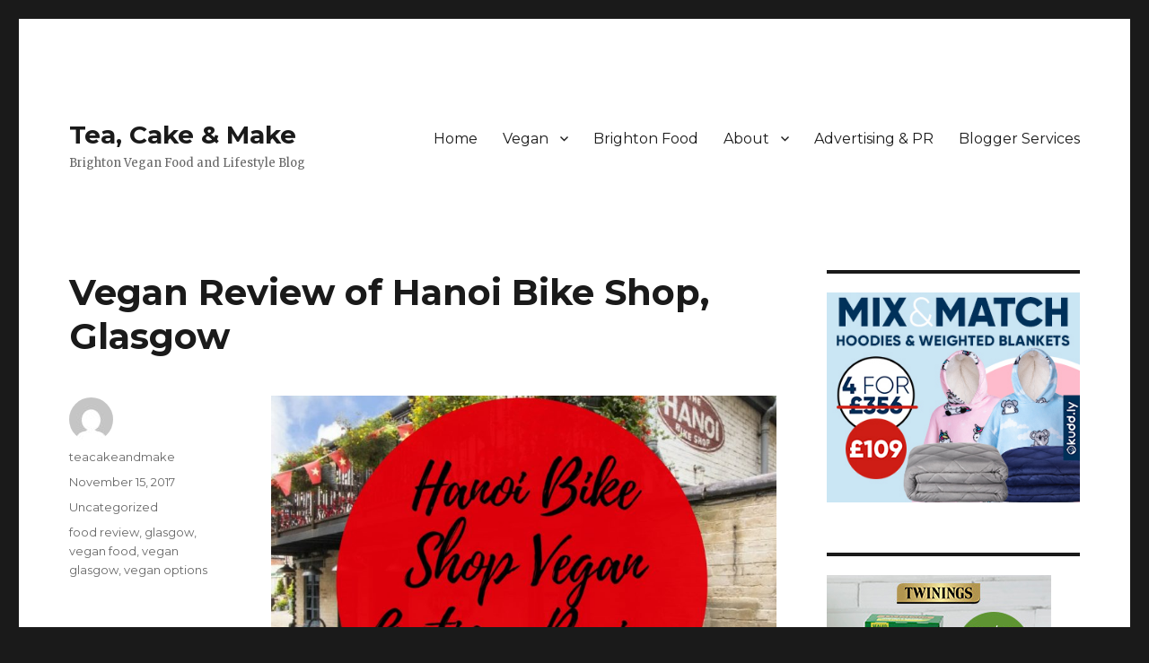

--- FILE ---
content_type: text/html; charset=UTF-8
request_url: https://www.teacakemake.com/vegan-hanoi-bike-shop-glasgow/
body_size: 11038
content:
<!DOCTYPE html>
<html lang="en-GB" prefix="og: https://ogp.me/ns#" class="no-js">
<head>
	<meta charset="UTF-8">
	<meta name="viewport" content="width=device-width, initial-scale=1">
	<link rel="profile" href="https://gmpg.org/xfn/11">
		<script>(function(html){html.className = html.className.replace(/\bno-js\b/,'js')})(document.documentElement);</script>

<!-- Search Engine Optimisation by Rank Math - https://s.rankmath.com/home -->
<title>Vegan Options at Hanoi Bike Shop Vietnamese Restaurant, Glasgow</title>
<meta name="description" content="We checked out some of the vegan options available at Hanoi Bike Shop - a Vietnamese restaurant serving freshly made tofu in Glasgow&#039;s West End."/>
<meta name="robots" content="follow, index, max-snippet:-1, max-video-preview:-1, max-image-preview:large"/>
<link rel="canonical" href="https://www.teacakemake.com/vegan-hanoi-bike-shop-glasgow/" />
<meta property="og:locale" content="en_GB" />
<meta property="og:type" content="article" />
<meta property="og:title" content="Vegan Options at Hanoi Bike Shop Vietnamese Restaurant, Glasgow" />
<meta property="og:description" content="We checked out some of the vegan options available at Hanoi Bike Shop - a Vietnamese restaurant serving freshly made tofu in Glasgow&#039;s West End." />
<meta property="og:url" content="https://www.teacakemake.com/vegan-hanoi-bike-shop-glasgow/" />
<meta property="og:site_name" content="Tea, Cake &amp; Make" />
<meta property="article:tag" content="food review" />
<meta property="article:tag" content="glasgow" />
<meta property="article:tag" content="vegan food" />
<meta property="article:tag" content="vegan glasgow" />
<meta property="article:tag" content="vegan options" />
<meta property="article:section" content="Uncategorized" />
<meta property="og:updated_time" content="2021-04-02T07:39:40+01:00" />
<meta property="og:image" content="https://www.teacakemake.com/wp-content/uploads/2017/11/Hanoi-Bike-Shop-Vegan-Options-Review.jpg" />
<meta property="og:image:secure_url" content="https://www.teacakemake.com/wp-content/uploads/2017/11/Hanoi-Bike-Shop-Vegan-Options-Review.jpg" />
<meta property="og:image:width" content="1024" />
<meta property="og:image:height" content="768" />
<meta property="og:image:alt" content="Hanoi Bike Shop Glasgow Vegan Options" />
<meta property="og:image:type" content="image/jpeg" />
<meta property="article:published_time" content="2017-11-15T08:15:59+01:00" />
<meta property="article:modified_time" content="2021-04-02T07:39:40+01:00" />
<meta name="twitter:card" content="summary_large_image" />
<meta name="twitter:title" content="Vegan Options at Hanoi Bike Shop Vietnamese Restaurant, Glasgow" />
<meta name="twitter:description" content="We checked out some of the vegan options available at Hanoi Bike Shop - a Vietnamese restaurant serving freshly made tofu in Glasgow&#039;s West End." />
<meta name="twitter:creator" content="@teacakeandmake" />
<meta name="twitter:image" content="https://www.teacakemake.com/wp-content/uploads/2017/11/Hanoi-Bike-Shop-Vegan-Options-Review.jpg" />
<meta name="twitter:label1" content="Written by" />
<meta name="twitter:data1" content="teacakeandmake" />
<meta name="twitter:label2" content="Time to read" />
<meta name="twitter:data2" content="2 minutes" />
<script type="application/ld+json" class="rank-math-schema">{"@context":"https://schema.org","@graph":[{"@type":["Person","Organization"],"@id":"https://www.teacakemake.com/#person","name":"Tea, Cake &amp; Make"},{"@type":"WebSite","@id":"https://www.teacakemake.com/#website","url":"https://www.teacakemake.com","name":"Tea, Cake &amp; Make","publisher":{"@id":"https://www.teacakemake.com/#person"},"inLanguage":"en-GB"},{"@type":"ImageObject","@id":"https://www.teacakemake.com/wp-content/uploads/2017/11/Hanoi-Bike-Shop-Vegan-Options-Review.jpg","url":"https://www.teacakemake.com/wp-content/uploads/2017/11/Hanoi-Bike-Shop-Vegan-Options-Review.jpg","width":"200","height":"200","inLanguage":"en-GB"},{"@type":"BreadcrumbList","@id":"https://www.teacakemake.com/vegan-hanoi-bike-shop-glasgow/#breadcrumb","itemListElement":[{"@type":"ListItem","position":"1","item":{"@id":"https://www.teacakemake.com","name":"Home"}},{"@type":"ListItem","position":"2","item":{"@id":"https://www.teacakemake.com/search/label/uncategorized/","name":"Uncategorized"}},{"@type":"ListItem","position":"3","item":{"@id":"https://www.teacakemake.com/vegan-hanoi-bike-shop-glasgow/","name":"Vegan Review of Hanoi Bike Shop, Glasgow"}}]},{"@type":"WebPage","@id":"https://www.teacakemake.com/vegan-hanoi-bike-shop-glasgow/#webpage","url":"https://www.teacakemake.com/vegan-hanoi-bike-shop-glasgow/","name":"Vegan Options at Hanoi Bike Shop Vietnamese Restaurant, Glasgow","datePublished":"2017-11-15T08:15:59+01:00","dateModified":"2021-04-02T07:39:40+01:00","isPartOf":{"@id":"https://www.teacakemake.com/#website"},"primaryImageOfPage":{"@id":"https://www.teacakemake.com/wp-content/uploads/2017/11/Hanoi-Bike-Shop-Vegan-Options-Review.jpg"},"inLanguage":"en-GB","breadcrumb":{"@id":"https://www.teacakemake.com/vegan-hanoi-bike-shop-glasgow/#breadcrumb"}},{"@type":"BlogPosting","headline":"Vegan Options at Hanoi Bike Shop Vietnamese Restaurant, Glasgow","datePublished":"2017-11-15T08:15:59+01:00","dateModified":"2021-04-02T07:39:40+01:00","author":{"@type":"Person","name":"teacakeandmake"},"description":"We checked out some of the vegan options available at Hanoi Bike Shop - a Vietnamese restaurant serving freshly made tofu in Glasgow's West End.","name":"Vegan Options at Hanoi Bike Shop Vietnamese Restaurant, Glasgow","articleSection":"Uncategorized","@id":"https://www.teacakemake.com/vegan-hanoi-bike-shop-glasgow/#schema-10454","isPartOf":{"@id":"https://www.teacakemake.com/vegan-hanoi-bike-shop-glasgow/#webpage"},"publisher":{"@id":"https://www.teacakemake.com/#person"},"image":{"@id":"https://www.teacakemake.com/wp-content/uploads/2017/11/Hanoi-Bike-Shop-Vegan-Options-Review.jpg"},"inLanguage":"en-GB","mainEntityOfPage":{"@id":"https://www.teacakemake.com/vegan-hanoi-bike-shop-glasgow/#webpage"}}]}</script>
<!-- /Rank Math WordPress SEO plugin -->

<link rel='dns-prefetch' href='//www.googletagmanager.com' />
<link rel='dns-prefetch' href='//fonts.googleapis.com' />
<link rel='dns-prefetch' href='//s.w.org' />
<link rel='dns-prefetch' href='//m9m6e2w5.stackpathcdn.com' />
<link rel='dns-prefetch' href='//cdn.shareaholic.net' />
<link rel='dns-prefetch' href='//www.shareaholic.net' />
<link rel='dns-prefetch' href='//analytics.shareaholic.com' />
<link rel='dns-prefetch' href='//recs.shareaholic.com' />
<link rel='dns-prefetch' href='//partner.shareaholic.com' />
<link href='https://fonts.gstatic.com' crossorigin rel='preconnect' />
<link rel="alternate" type="application/rss+xml" title="Tea, Cake &amp; Make &raquo; Feed" href="https://www.teacakemake.com/feed/" />
<link rel="alternate" type="application/rss+xml" title="Tea, Cake &amp; Make &raquo; Comments Feed" href="https://www.teacakemake.com/comments/feed/" />
<link rel="alternate" type="application/rss+xml" title="Tea, Cake &amp; Make &raquo; Vegan Review of Hanoi Bike Shop, Glasgow Comments Feed" href="https://www.teacakemake.com/vegan-hanoi-bike-shop-glasgow/feed/" />
<!-- Shareaholic - https://www.shareaholic.com -->
<link rel='preload' href='//cdn.shareaholic.net/assets/pub/shareaholic.js' as='script'/>
<script data-no-minify='1' data-cfasync='false'>
_SHR_SETTINGS = {"endpoints":{"local_recs_url":"https:\/\/www.teacakemake.com\/wp-admin\/admin-ajax.php?action=shareaholic_permalink_related","ajax_url":"https:\/\/www.teacakemake.com\/wp-admin\/admin-ajax.php","share_counts_url":"https:\/\/www.teacakemake.com\/wp-admin\/admin-ajax.php?action=shareaholic_share_counts_api"},"site_id":"5651a6d147de351882a0796f03c095af","url_components":{"year":"2017","monthnum":"11","day":"15","hour":"08","minute":"15","second":"59","post_id":"723","postname":"vegan-hanoi-bike-shop-glasgow","category":"uncategorized"}};
</script>
<script data-no-minify='1' data-cfasync='false' src='//cdn.shareaholic.net/assets/pub/shareaholic.js' data-shr-siteid='5651a6d147de351882a0796f03c095af' async ></script>

<!-- Shareaholic Content Tags -->
<meta name='shareaholic:site_name' content='Tea, Cake &amp; Make' />
<meta name='shareaholic:language' content='en-GB' />
<meta name='shareaholic:url' content='https://www.teacakemake.com/vegan-hanoi-bike-shop-glasgow/' />
<meta name='shareaholic:keywords' content='tag:food review, tag:glasgow, tag:vegan food, tag:vegan glasgow, tag:vegan options, type:post' />
<meta name='shareaholic:article_published_time' content='2017-11-15T08:15:59+01:00' />
<meta name='shareaholic:article_modified_time' content='2021-04-02T07:39:40+01:00' />
<meta name='shareaholic:shareable_page' content='true' />
<meta name='shareaholic:article_author_name' content='teacakeandmake' />
<meta name='shareaholic:site_id' content='5651a6d147de351882a0796f03c095af' />
<meta name='shareaholic:wp_version' content='9.7.6' />
<meta name='shareaholic:image' content='https://www.teacakemake.com/wp-content/uploads/2017/11/Hanoi-Bike-Shop-Vegan-Options-Review.jpg' />
<!-- Shareaholic Content Tags End -->
<script>
window._wpemojiSettings = {"baseUrl":"https:\/\/s.w.org\/images\/core\/emoji\/14.0.0\/72x72\/","ext":".png","svgUrl":"https:\/\/s.w.org\/images\/core\/emoji\/14.0.0\/svg\/","svgExt":".svg","source":{"concatemoji":"https:\/\/www.teacakemake.com\/wp-includes\/js\/wp-emoji-release.min.js?ver=6.0.11"}};
/*! This file is auto-generated */
!function(e,a,t){var n,r,o,i=a.createElement("canvas"),p=i.getContext&&i.getContext("2d");function s(e,t){var a=String.fromCharCode,e=(p.clearRect(0,0,i.width,i.height),p.fillText(a.apply(this,e),0,0),i.toDataURL());return p.clearRect(0,0,i.width,i.height),p.fillText(a.apply(this,t),0,0),e===i.toDataURL()}function c(e){var t=a.createElement("script");t.src=e,t.defer=t.type="text/javascript",a.getElementsByTagName("head")[0].appendChild(t)}for(o=Array("flag","emoji"),t.supports={everything:!0,everythingExceptFlag:!0},r=0;r<o.length;r++)t.supports[o[r]]=function(e){if(!p||!p.fillText)return!1;switch(p.textBaseline="top",p.font="600 32px Arial",e){case"flag":return s([127987,65039,8205,9895,65039],[127987,65039,8203,9895,65039])?!1:!s([55356,56826,55356,56819],[55356,56826,8203,55356,56819])&&!s([55356,57332,56128,56423,56128,56418,56128,56421,56128,56430,56128,56423,56128,56447],[55356,57332,8203,56128,56423,8203,56128,56418,8203,56128,56421,8203,56128,56430,8203,56128,56423,8203,56128,56447]);case"emoji":return!s([129777,127995,8205,129778,127999],[129777,127995,8203,129778,127999])}return!1}(o[r]),t.supports.everything=t.supports.everything&&t.supports[o[r]],"flag"!==o[r]&&(t.supports.everythingExceptFlag=t.supports.everythingExceptFlag&&t.supports[o[r]]);t.supports.everythingExceptFlag=t.supports.everythingExceptFlag&&!t.supports.flag,t.DOMReady=!1,t.readyCallback=function(){t.DOMReady=!0},t.supports.everything||(n=function(){t.readyCallback()},a.addEventListener?(a.addEventListener("DOMContentLoaded",n,!1),e.addEventListener("load",n,!1)):(e.attachEvent("onload",n),a.attachEvent("onreadystatechange",function(){"complete"===a.readyState&&t.readyCallback()})),(e=t.source||{}).concatemoji?c(e.concatemoji):e.wpemoji&&e.twemoji&&(c(e.twemoji),c(e.wpemoji)))}(window,document,window._wpemojiSettings);
</script>
<style>
img.wp-smiley,
img.emoji {
	display: inline !important;
	border: none !important;
	box-shadow: none !important;
	height: 1em !important;
	width: 1em !important;
	margin: 0 0.07em !important;
	vertical-align: -0.1em !important;
	background: none !important;
	padding: 0 !important;
}
</style>
	<link rel='stylesheet' id='wp-block-library-css'  href='https://www.teacakemake.com/wp-includes/css/dist/block-library/style.min.css?ver=6.0.11' media='all' />
<style id='wp-block-library-theme-inline-css'>
.wp-block-audio figcaption{color:#555;font-size:13px;text-align:center}.is-dark-theme .wp-block-audio figcaption{color:hsla(0,0%,100%,.65)}.wp-block-code{border:1px solid #ccc;border-radius:4px;font-family:Menlo,Consolas,monaco,monospace;padding:.8em 1em}.wp-block-embed figcaption{color:#555;font-size:13px;text-align:center}.is-dark-theme .wp-block-embed figcaption{color:hsla(0,0%,100%,.65)}.blocks-gallery-caption{color:#555;font-size:13px;text-align:center}.is-dark-theme .blocks-gallery-caption{color:hsla(0,0%,100%,.65)}.wp-block-image figcaption{color:#555;font-size:13px;text-align:center}.is-dark-theme .wp-block-image figcaption{color:hsla(0,0%,100%,.65)}.wp-block-pullquote{border-top:4px solid;border-bottom:4px solid;margin-bottom:1.75em;color:currentColor}.wp-block-pullquote__citation,.wp-block-pullquote cite,.wp-block-pullquote footer{color:currentColor;text-transform:uppercase;font-size:.8125em;font-style:normal}.wp-block-quote{border-left:.25em solid;margin:0 0 1.75em;padding-left:1em}.wp-block-quote cite,.wp-block-quote footer{color:currentColor;font-size:.8125em;position:relative;font-style:normal}.wp-block-quote.has-text-align-right{border-left:none;border-right:.25em solid;padding-left:0;padding-right:1em}.wp-block-quote.has-text-align-center{border:none;padding-left:0}.wp-block-quote.is-large,.wp-block-quote.is-style-large,.wp-block-quote.is-style-plain{border:none}.wp-block-search .wp-block-search__label{font-weight:700}:where(.wp-block-group.has-background){padding:1.25em 2.375em}.wp-block-separator.has-css-opacity{opacity:.4}.wp-block-separator{border:none;border-bottom:2px solid;margin-left:auto;margin-right:auto}.wp-block-separator.has-alpha-channel-opacity{opacity:1}.wp-block-separator:not(.is-style-wide):not(.is-style-dots){width:100px}.wp-block-separator.has-background:not(.is-style-dots){border-bottom:none;height:1px}.wp-block-separator.has-background:not(.is-style-wide):not(.is-style-dots){height:2px}.wp-block-table thead{border-bottom:3px solid}.wp-block-table tfoot{border-top:3px solid}.wp-block-table td,.wp-block-table th{padding:.5em;border:1px solid;word-break:normal}.wp-block-table figcaption{color:#555;font-size:13px;text-align:center}.is-dark-theme .wp-block-table figcaption{color:hsla(0,0%,100%,.65)}.wp-block-video figcaption{color:#555;font-size:13px;text-align:center}.is-dark-theme .wp-block-video figcaption{color:hsla(0,0%,100%,.65)}.wp-block-template-part.has-background{padding:1.25em 2.375em;margin-top:0;margin-bottom:0}
</style>
<style id='global-styles-inline-css'>
body{--wp--preset--color--black: #000000;--wp--preset--color--cyan-bluish-gray: #abb8c3;--wp--preset--color--white: #fff;--wp--preset--color--pale-pink: #f78da7;--wp--preset--color--vivid-red: #cf2e2e;--wp--preset--color--luminous-vivid-orange: #ff6900;--wp--preset--color--luminous-vivid-amber: #fcb900;--wp--preset--color--light-green-cyan: #7bdcb5;--wp--preset--color--vivid-green-cyan: #00d084;--wp--preset--color--pale-cyan-blue: #8ed1fc;--wp--preset--color--vivid-cyan-blue: #0693e3;--wp--preset--color--vivid-purple: #9b51e0;--wp--preset--color--dark-gray: #1a1a1a;--wp--preset--color--medium-gray: #686868;--wp--preset--color--light-gray: #e5e5e5;--wp--preset--color--blue-gray: #4d545c;--wp--preset--color--bright-blue: #007acc;--wp--preset--color--light-blue: #9adffd;--wp--preset--color--dark-brown: #402b30;--wp--preset--color--medium-brown: #774e24;--wp--preset--color--dark-red: #640c1f;--wp--preset--color--bright-red: #ff675f;--wp--preset--color--yellow: #ffef8e;--wp--preset--gradient--vivid-cyan-blue-to-vivid-purple: linear-gradient(135deg,rgba(6,147,227,1) 0%,rgb(155,81,224) 100%);--wp--preset--gradient--light-green-cyan-to-vivid-green-cyan: linear-gradient(135deg,rgb(122,220,180) 0%,rgb(0,208,130) 100%);--wp--preset--gradient--luminous-vivid-amber-to-luminous-vivid-orange: linear-gradient(135deg,rgba(252,185,0,1) 0%,rgba(255,105,0,1) 100%);--wp--preset--gradient--luminous-vivid-orange-to-vivid-red: linear-gradient(135deg,rgba(255,105,0,1) 0%,rgb(207,46,46) 100%);--wp--preset--gradient--very-light-gray-to-cyan-bluish-gray: linear-gradient(135deg,rgb(238,238,238) 0%,rgb(169,184,195) 100%);--wp--preset--gradient--cool-to-warm-spectrum: linear-gradient(135deg,rgb(74,234,220) 0%,rgb(151,120,209) 20%,rgb(207,42,186) 40%,rgb(238,44,130) 60%,rgb(251,105,98) 80%,rgb(254,248,76) 100%);--wp--preset--gradient--blush-light-purple: linear-gradient(135deg,rgb(255,206,236) 0%,rgb(152,150,240) 100%);--wp--preset--gradient--blush-bordeaux: linear-gradient(135deg,rgb(254,205,165) 0%,rgb(254,45,45) 50%,rgb(107,0,62) 100%);--wp--preset--gradient--luminous-dusk: linear-gradient(135deg,rgb(255,203,112) 0%,rgb(199,81,192) 50%,rgb(65,88,208) 100%);--wp--preset--gradient--pale-ocean: linear-gradient(135deg,rgb(255,245,203) 0%,rgb(182,227,212) 50%,rgb(51,167,181) 100%);--wp--preset--gradient--electric-grass: linear-gradient(135deg,rgb(202,248,128) 0%,rgb(113,206,126) 100%);--wp--preset--gradient--midnight: linear-gradient(135deg,rgb(2,3,129) 0%,rgb(40,116,252) 100%);--wp--preset--duotone--dark-grayscale: url('#wp-duotone-dark-grayscale');--wp--preset--duotone--grayscale: url('#wp-duotone-grayscale');--wp--preset--duotone--purple-yellow: url('#wp-duotone-purple-yellow');--wp--preset--duotone--blue-red: url('#wp-duotone-blue-red');--wp--preset--duotone--midnight: url('#wp-duotone-midnight');--wp--preset--duotone--magenta-yellow: url('#wp-duotone-magenta-yellow');--wp--preset--duotone--purple-green: url('#wp-duotone-purple-green');--wp--preset--duotone--blue-orange: url('#wp-duotone-blue-orange');--wp--preset--font-size--small: 13px;--wp--preset--font-size--medium: 20px;--wp--preset--font-size--large: 36px;--wp--preset--font-size--x-large: 42px;}.has-black-color{color: var(--wp--preset--color--black) !important;}.has-cyan-bluish-gray-color{color: var(--wp--preset--color--cyan-bluish-gray) !important;}.has-white-color{color: var(--wp--preset--color--white) !important;}.has-pale-pink-color{color: var(--wp--preset--color--pale-pink) !important;}.has-vivid-red-color{color: var(--wp--preset--color--vivid-red) !important;}.has-luminous-vivid-orange-color{color: var(--wp--preset--color--luminous-vivid-orange) !important;}.has-luminous-vivid-amber-color{color: var(--wp--preset--color--luminous-vivid-amber) !important;}.has-light-green-cyan-color{color: var(--wp--preset--color--light-green-cyan) !important;}.has-vivid-green-cyan-color{color: var(--wp--preset--color--vivid-green-cyan) !important;}.has-pale-cyan-blue-color{color: var(--wp--preset--color--pale-cyan-blue) !important;}.has-vivid-cyan-blue-color{color: var(--wp--preset--color--vivid-cyan-blue) !important;}.has-vivid-purple-color{color: var(--wp--preset--color--vivid-purple) !important;}.has-black-background-color{background-color: var(--wp--preset--color--black) !important;}.has-cyan-bluish-gray-background-color{background-color: var(--wp--preset--color--cyan-bluish-gray) !important;}.has-white-background-color{background-color: var(--wp--preset--color--white) !important;}.has-pale-pink-background-color{background-color: var(--wp--preset--color--pale-pink) !important;}.has-vivid-red-background-color{background-color: var(--wp--preset--color--vivid-red) !important;}.has-luminous-vivid-orange-background-color{background-color: var(--wp--preset--color--luminous-vivid-orange) !important;}.has-luminous-vivid-amber-background-color{background-color: var(--wp--preset--color--luminous-vivid-amber) !important;}.has-light-green-cyan-background-color{background-color: var(--wp--preset--color--light-green-cyan) !important;}.has-vivid-green-cyan-background-color{background-color: var(--wp--preset--color--vivid-green-cyan) !important;}.has-pale-cyan-blue-background-color{background-color: var(--wp--preset--color--pale-cyan-blue) !important;}.has-vivid-cyan-blue-background-color{background-color: var(--wp--preset--color--vivid-cyan-blue) !important;}.has-vivid-purple-background-color{background-color: var(--wp--preset--color--vivid-purple) !important;}.has-black-border-color{border-color: var(--wp--preset--color--black) !important;}.has-cyan-bluish-gray-border-color{border-color: var(--wp--preset--color--cyan-bluish-gray) !important;}.has-white-border-color{border-color: var(--wp--preset--color--white) !important;}.has-pale-pink-border-color{border-color: var(--wp--preset--color--pale-pink) !important;}.has-vivid-red-border-color{border-color: var(--wp--preset--color--vivid-red) !important;}.has-luminous-vivid-orange-border-color{border-color: var(--wp--preset--color--luminous-vivid-orange) !important;}.has-luminous-vivid-amber-border-color{border-color: var(--wp--preset--color--luminous-vivid-amber) !important;}.has-light-green-cyan-border-color{border-color: var(--wp--preset--color--light-green-cyan) !important;}.has-vivid-green-cyan-border-color{border-color: var(--wp--preset--color--vivid-green-cyan) !important;}.has-pale-cyan-blue-border-color{border-color: var(--wp--preset--color--pale-cyan-blue) !important;}.has-vivid-cyan-blue-border-color{border-color: var(--wp--preset--color--vivid-cyan-blue) !important;}.has-vivid-purple-border-color{border-color: var(--wp--preset--color--vivid-purple) !important;}.has-vivid-cyan-blue-to-vivid-purple-gradient-background{background: var(--wp--preset--gradient--vivid-cyan-blue-to-vivid-purple) !important;}.has-light-green-cyan-to-vivid-green-cyan-gradient-background{background: var(--wp--preset--gradient--light-green-cyan-to-vivid-green-cyan) !important;}.has-luminous-vivid-amber-to-luminous-vivid-orange-gradient-background{background: var(--wp--preset--gradient--luminous-vivid-amber-to-luminous-vivid-orange) !important;}.has-luminous-vivid-orange-to-vivid-red-gradient-background{background: var(--wp--preset--gradient--luminous-vivid-orange-to-vivid-red) !important;}.has-very-light-gray-to-cyan-bluish-gray-gradient-background{background: var(--wp--preset--gradient--very-light-gray-to-cyan-bluish-gray) !important;}.has-cool-to-warm-spectrum-gradient-background{background: var(--wp--preset--gradient--cool-to-warm-spectrum) !important;}.has-blush-light-purple-gradient-background{background: var(--wp--preset--gradient--blush-light-purple) !important;}.has-blush-bordeaux-gradient-background{background: var(--wp--preset--gradient--blush-bordeaux) !important;}.has-luminous-dusk-gradient-background{background: var(--wp--preset--gradient--luminous-dusk) !important;}.has-pale-ocean-gradient-background{background: var(--wp--preset--gradient--pale-ocean) !important;}.has-electric-grass-gradient-background{background: var(--wp--preset--gradient--electric-grass) !important;}.has-midnight-gradient-background{background: var(--wp--preset--gradient--midnight) !important;}.has-small-font-size{font-size: var(--wp--preset--font-size--small) !important;}.has-medium-font-size{font-size: var(--wp--preset--font-size--medium) !important;}.has-large-font-size{font-size: var(--wp--preset--font-size--large) !important;}.has-x-large-font-size{font-size: var(--wp--preset--font-size--x-large) !important;}
</style>
<link rel='stylesheet' id='twentysixteen-fonts-css'  href='https://fonts.googleapis.com/css?family=Merriweather%3A400%2C700%2C900%2C400italic%2C700italic%2C900italic%7CMontserrat%3A400%2C700%7CInconsolata%3A400&#038;subset=latin%2Clatin-ext&#038;display=fallback' media='all' />
<link rel='stylesheet' id='genericons-css'  href='https://www.teacakemake.com/wp-content/themes/twentysixteen/genericons/genericons.css?ver=20201208' media='all' />
<link rel='stylesheet' id='twentysixteen-style-css'  href='https://www.teacakemake.com/wp-content/themes/twentysixteen/style.css?ver=20201208' media='all' />
<link rel='stylesheet' id='twentysixteen-block-style-css'  href='https://www.teacakemake.com/wp-content/themes/twentysixteen/css/blocks.css?ver=20190102' media='all' />
<!--[if lt IE 10]>
<link rel='stylesheet' id='twentysixteen-ie-css'  href='https://www.teacakemake.com/wp-content/themes/twentysixteen/css/ie.css?ver=20170530' media='all' />
<![endif]-->
<!--[if lt IE 9]>
<link rel='stylesheet' id='twentysixteen-ie8-css'  href='https://www.teacakemake.com/wp-content/themes/twentysixteen/css/ie8.css?ver=20170530' media='all' />
<![endif]-->
<!--[if lt IE 8]>
<link rel='stylesheet' id='twentysixteen-ie7-css'  href='https://www.teacakemake.com/wp-content/themes/twentysixteen/css/ie7.css?ver=20170530' media='all' />
<![endif]-->
<!--[if lt IE 9]>
<script src='https://www.teacakemake.com/wp-content/themes/twentysixteen/js/html5.js?ver=3.7.3' id='twentysixteen-html5-js'></script>
<![endif]-->
<script src='https://www.teacakemake.com/wp-includes/js/jquery/jquery.min.js?ver=3.6.0' id='jquery-core-js'></script>
<script src='https://www.teacakemake.com/wp-includes/js/jquery/jquery-migrate.min.js?ver=3.3.2' id='jquery-migrate-js'></script>

<!-- Google Analytics snippet added by Site Kit -->
<script src='https://www.googletagmanager.com/gtag/js?id=UA-42124237-1' id='google_gtagjs-js' async></script>
<script id='google_gtagjs-js-after'>
window.dataLayer = window.dataLayer || [];function gtag(){dataLayer.push(arguments);}
gtag('set', 'linker', {"domains":["www.teacakemake.com"]} );
gtag("js", new Date());
gtag("set", "developer_id.dZTNiMT", true);
gtag("config", "UA-42124237-1", {"anonymize_ip":true});
gtag("config", "G-0C7TSYGE95");
</script>

<!-- End Google Analytics snippet added by Site Kit -->
<link rel="https://api.w.org/" href="https://www.teacakemake.com/wp-json/" /><link rel="alternate" type="application/json" href="https://www.teacakemake.com/wp-json/wp/v2/posts/723" /><link rel="EditURI" type="application/rsd+xml" title="RSD" href="https://www.teacakemake.com/xmlrpc.php?rsd" />
<link rel="wlwmanifest" type="application/wlwmanifest+xml" href="https://www.teacakemake.com/wp-includes/wlwmanifest.xml" /> 
<meta name="generator" content="WordPress 6.0.11" />
<link rel='shortlink' href='https://www.teacakemake.com/?p=723' />
<link rel="alternate" type="application/json+oembed" href="https://www.teacakemake.com/wp-json/oembed/1.0/embed?url=https%3A%2F%2Fwww.teacakemake.com%2Fvegan-hanoi-bike-shop-glasgow%2F" />
<link rel="alternate" type="text/xml+oembed" href="https://www.teacakemake.com/wp-json/oembed/1.0/embed?url=https%3A%2F%2Fwww.teacakemake.com%2Fvegan-hanoi-bike-shop-glasgow%2F&#038;format=xml" />
<meta name="generator" content="Site Kit by Google 1.83.0" /><link rel="icon" href="https://www.teacakemake.com/wp-content/uploads/2017/02/green-heart-emoji-150x150.png" sizes="32x32" />
<link rel="icon" href="https://www.teacakemake.com/wp-content/uploads/2017/02/green-heart-emoji.png" sizes="192x192" />
<link rel="apple-touch-icon" href="https://www.teacakemake.com/wp-content/uploads/2017/02/green-heart-emoji.png" />
<meta name="msapplication-TileImage" content="https://www.teacakemake.com/wp-content/uploads/2017/02/green-heart-emoji.png" />
	<!-- Global site tag (gtag.js) - Google Analytics -->
<script async src="https://www.googletagmanager.com/gtag/js?id=UA-42124237-1"></script>
<script>
  window.dataLayer = window.dataLayer || [];
  function gtag(){dataLayer.push(arguments);}
  gtag('js', new Date());

  gtag('config', 'UA-42124237-1');
</script>

</head>

<body data-rsssl=1 class="post-template-default single single-post postid-723 single-format-standard wp-embed-responsive">
<svg xmlns="http://www.w3.org/2000/svg" viewBox="0 0 0 0" width="0" height="0" focusable="false" role="none" style="visibility: hidden; position: absolute; left: -9999px; overflow: hidden;" ><defs><filter id="wp-duotone-dark-grayscale"><feColorMatrix color-interpolation-filters="sRGB" type="matrix" values=" .299 .587 .114 0 0 .299 .587 .114 0 0 .299 .587 .114 0 0 .299 .587 .114 0 0 " /><feComponentTransfer color-interpolation-filters="sRGB" ><feFuncR type="table" tableValues="0 0.49803921568627" /><feFuncG type="table" tableValues="0 0.49803921568627" /><feFuncB type="table" tableValues="0 0.49803921568627" /><feFuncA type="table" tableValues="1 1" /></feComponentTransfer><feComposite in2="SourceGraphic" operator="in" /></filter></defs></svg><svg xmlns="http://www.w3.org/2000/svg" viewBox="0 0 0 0" width="0" height="0" focusable="false" role="none" style="visibility: hidden; position: absolute; left: -9999px; overflow: hidden;" ><defs><filter id="wp-duotone-grayscale"><feColorMatrix color-interpolation-filters="sRGB" type="matrix" values=" .299 .587 .114 0 0 .299 .587 .114 0 0 .299 .587 .114 0 0 .299 .587 .114 0 0 " /><feComponentTransfer color-interpolation-filters="sRGB" ><feFuncR type="table" tableValues="0 1" /><feFuncG type="table" tableValues="0 1" /><feFuncB type="table" tableValues="0 1" /><feFuncA type="table" tableValues="1 1" /></feComponentTransfer><feComposite in2="SourceGraphic" operator="in" /></filter></defs></svg><svg xmlns="http://www.w3.org/2000/svg" viewBox="0 0 0 0" width="0" height="0" focusable="false" role="none" style="visibility: hidden; position: absolute; left: -9999px; overflow: hidden;" ><defs><filter id="wp-duotone-purple-yellow"><feColorMatrix color-interpolation-filters="sRGB" type="matrix" values=" .299 .587 .114 0 0 .299 .587 .114 0 0 .299 .587 .114 0 0 .299 .587 .114 0 0 " /><feComponentTransfer color-interpolation-filters="sRGB" ><feFuncR type="table" tableValues="0.54901960784314 0.98823529411765" /><feFuncG type="table" tableValues="0 1" /><feFuncB type="table" tableValues="0.71764705882353 0.25490196078431" /><feFuncA type="table" tableValues="1 1" /></feComponentTransfer><feComposite in2="SourceGraphic" operator="in" /></filter></defs></svg><svg xmlns="http://www.w3.org/2000/svg" viewBox="0 0 0 0" width="0" height="0" focusable="false" role="none" style="visibility: hidden; position: absolute; left: -9999px; overflow: hidden;" ><defs><filter id="wp-duotone-blue-red"><feColorMatrix color-interpolation-filters="sRGB" type="matrix" values=" .299 .587 .114 0 0 .299 .587 .114 0 0 .299 .587 .114 0 0 .299 .587 .114 0 0 " /><feComponentTransfer color-interpolation-filters="sRGB" ><feFuncR type="table" tableValues="0 1" /><feFuncG type="table" tableValues="0 0.27843137254902" /><feFuncB type="table" tableValues="0.5921568627451 0.27843137254902" /><feFuncA type="table" tableValues="1 1" /></feComponentTransfer><feComposite in2="SourceGraphic" operator="in" /></filter></defs></svg><svg xmlns="http://www.w3.org/2000/svg" viewBox="0 0 0 0" width="0" height="0" focusable="false" role="none" style="visibility: hidden; position: absolute; left: -9999px; overflow: hidden;" ><defs><filter id="wp-duotone-midnight"><feColorMatrix color-interpolation-filters="sRGB" type="matrix" values=" .299 .587 .114 0 0 .299 .587 .114 0 0 .299 .587 .114 0 0 .299 .587 .114 0 0 " /><feComponentTransfer color-interpolation-filters="sRGB" ><feFuncR type="table" tableValues="0 0" /><feFuncG type="table" tableValues="0 0.64705882352941" /><feFuncB type="table" tableValues="0 1" /><feFuncA type="table" tableValues="1 1" /></feComponentTransfer><feComposite in2="SourceGraphic" operator="in" /></filter></defs></svg><svg xmlns="http://www.w3.org/2000/svg" viewBox="0 0 0 0" width="0" height="0" focusable="false" role="none" style="visibility: hidden; position: absolute; left: -9999px; overflow: hidden;" ><defs><filter id="wp-duotone-magenta-yellow"><feColorMatrix color-interpolation-filters="sRGB" type="matrix" values=" .299 .587 .114 0 0 .299 .587 .114 0 0 .299 .587 .114 0 0 .299 .587 .114 0 0 " /><feComponentTransfer color-interpolation-filters="sRGB" ><feFuncR type="table" tableValues="0.78039215686275 1" /><feFuncG type="table" tableValues="0 0.94901960784314" /><feFuncB type="table" tableValues="0.35294117647059 0.47058823529412" /><feFuncA type="table" tableValues="1 1" /></feComponentTransfer><feComposite in2="SourceGraphic" operator="in" /></filter></defs></svg><svg xmlns="http://www.w3.org/2000/svg" viewBox="0 0 0 0" width="0" height="0" focusable="false" role="none" style="visibility: hidden; position: absolute; left: -9999px; overflow: hidden;" ><defs><filter id="wp-duotone-purple-green"><feColorMatrix color-interpolation-filters="sRGB" type="matrix" values=" .299 .587 .114 0 0 .299 .587 .114 0 0 .299 .587 .114 0 0 .299 .587 .114 0 0 " /><feComponentTransfer color-interpolation-filters="sRGB" ><feFuncR type="table" tableValues="0.65098039215686 0.40392156862745" /><feFuncG type="table" tableValues="0 1" /><feFuncB type="table" tableValues="0.44705882352941 0.4" /><feFuncA type="table" tableValues="1 1" /></feComponentTransfer><feComposite in2="SourceGraphic" operator="in" /></filter></defs></svg><svg xmlns="http://www.w3.org/2000/svg" viewBox="0 0 0 0" width="0" height="0" focusable="false" role="none" style="visibility: hidden; position: absolute; left: -9999px; overflow: hidden;" ><defs><filter id="wp-duotone-blue-orange"><feColorMatrix color-interpolation-filters="sRGB" type="matrix" values=" .299 .587 .114 0 0 .299 .587 .114 0 0 .299 .587 .114 0 0 .299 .587 .114 0 0 " /><feComponentTransfer color-interpolation-filters="sRGB" ><feFuncR type="table" tableValues="0.098039215686275 1" /><feFuncG type="table" tableValues="0 0.66274509803922" /><feFuncB type="table" tableValues="0.84705882352941 0.41960784313725" /><feFuncA type="table" tableValues="1 1" /></feComponentTransfer><feComposite in2="SourceGraphic" operator="in" /></filter></defs></svg><div id="page" class="site">
	<div class="site-inner">
		<a class="skip-link screen-reader-text" href="#content">Skip to content</a>

		<header id="masthead" class="site-header" role="banner">
			<div class="site-header-main">
				<div class="site-branding">
					
											<p class="site-title"><a href="https://www.teacakemake.com/" rel="home">Tea, Cake &amp; Make</a></p>
												<p class="site-description">Brighton Vegan Food and Lifestyle Blog</p>
									</div><!-- .site-branding -->

									<button id="menu-toggle" class="menu-toggle">Menu</button>

					<div id="site-header-menu" class="site-header-menu">
													<nav id="site-navigation" class="main-navigation" role="navigation" aria-label="Primary menu">
								<div class="menu-menu-1-container"><ul id="menu-menu-1" class="primary-menu"><li id="menu-item-200" class="menu-item menu-item-type-custom menu-item-object-custom menu-item-200"><a href="/">Home</a></li>
<li id="menu-item-746" class="menu-item menu-item-type-post_type menu-item-object-page menu-item-has-children menu-item-746"><a href="https://www.teacakemake.com/vegan/">Vegan</a>
<ul class="sub-menu">
	<li id="menu-item-781" class="menu-item menu-item-type-post_type menu-item-object-page menu-item-781"><a href="https://www.teacakemake.com/vegan/reviews/">Vegan Brighton Food Reviews</a></li>
	<li id="menu-item-790" class="menu-item menu-item-type-post_type menu-item-object-page menu-item-790"><a href="https://www.teacakemake.com/vegan-glasgow/">Vegan Glasgow</a></li>
	<li id="menu-item-1064" class="menu-item menu-item-type-post_type menu-item-object-page menu-item-1064"><a href="https://www.teacakemake.com/vegan/vegan-recipes/">Vegan Recipes</a></li>
</ul>
</li>
<li id="menu-item-204" class="menu-item menu-item-type-post_type menu-item-object-page menu-item-204"><a href="https://www.teacakemake.com/brighton-food-guide/">Brighton Food</a></li>
<li id="menu-item-201" class="menu-item menu-item-type-post_type menu-item-object-page menu-item-has-children menu-item-201"><a href="https://www.teacakemake.com/about/">About</a>
<ul class="sub-menu">
	<li id="menu-item-839" class="menu-item menu-item-type-post_type menu-item-object-page menu-item-839"><a href="https://www.teacakemake.com/about/privacy-policy/">Privacy Policy</a></li>
</ul>
</li>
<li id="menu-item-202" class="menu-item menu-item-type-post_type menu-item-object-page menu-item-202"><a href="https://www.teacakemake.com/advertising-information/">Advertising &#038; PR</a></li>
<li id="menu-item-203" class="menu-item menu-item-type-post_type menu-item-object-page menu-item-203"><a href="https://www.teacakemake.com/blogger-services/">Blogger Services</a></li>
</ul></div>							</nav><!-- .main-navigation -->
						
											</div><!-- .site-header-menu -->
							</div><!-- .site-header-main -->

					</header><!-- .site-header -->

		<div id="content" class="site-content">

<div id="primary" class="content-area">
	<main id="main" class="site-main" role="main">
		
<article id="post-723" class="post-723 post type-post status-publish format-standard hentry category-uncategorized tag-food-review tag-glasgow tag-vegan-food tag-vegan-glasgow tag-vegan-options">
	<header class="entry-header">
		<h1 class="entry-title">Vegan Review of Hanoi Bike Shop, Glasgow</h1>	</header><!-- .entry-header -->

	
	
	<div class="entry-content">
		<div style='display:none;' class='shareaholic-canvas' data-app='share_buttons' data-title='Vegan Review of Hanoi Bike Shop, Glasgow' data-link='https://www.teacakemake.com/vegan-hanoi-bike-shop-glasgow/' data-app-id-name='post_above_content'></div><p><img class="size-full wp-image-730 aligncenter" src="https://www.teacakemake.com/wp-content/uploads/2017/11/Hanoi-Bike-Shop-Vegan-Options-Review.jpg" alt="Hanoi Bike Shop Glasgow Vegan Options" width="1024" height="768" srcset="https://www.teacakemake.com/wp-content/uploads/2017/11/Hanoi-Bike-Shop-Vegan-Options-Review.jpg 1024w, https://www.teacakemake.com/wp-content/uploads/2017/11/Hanoi-Bike-Shop-Vegan-Options-Review-800x600.jpg 800w, https://www.teacakemake.com/wp-content/uploads/2017/11/Hanoi-Bike-Shop-Vegan-Options-Review-300x225.jpg 300w" sizes="(max-width: 709px) 85vw, (max-width: 909px) 67vw, (max-width: 1362px) 62vw, 840px" /></p>
<p>Hanoi Bike Shop is known for fresh, delicious Vienamese cuisine in the Hillhead area of Glasgow &#8211; but how do their vegan options fare? We paid them a visit while holidaying in Glasgow, and I thought it would be a good idea to share what we ate and how we found their food to fare!</p>
<p><span id="more-723"></span></p>
<p>Since Glasgow is vegan heaven, we had so many options while visiting: <a href="https://www.teacakemake.com/bread-meats-bread-vegan-glasgow/" target="_blank" rel="noopener noreferrer">Bread Meats Bread</a>, <a href="https://www.teacakemake.com/rose-grants-glasgow-vegan-options/" target="_blank" rel="noopener noreferrer">Rose and Grants</a>, Pizza Punks and more, all offer vegan options on their main menu. These are places that have vegan options as standard, and those options were delicious. We were getting to the end of our trip, but still had a massive list of places we wanted to try. High up there was Hanoi Bike Shop. Just looking at the menu made us both feel hungry, so we decided to go and give them a try!</p>
<p><img loading="lazy" class="size-full wp-image-725 aligncenter" src="https://www.teacakemake.com/wp-content/uploads/2017/11/hanoi-bike-shop.jpg" alt="hanoi bike shop" width="920" height="553" srcset="https://www.teacakemake.com/wp-content/uploads/2017/11/hanoi-bike-shop.jpg 920w, https://www.teacakemake.com/wp-content/uploads/2017/11/hanoi-bike-shop-800x481.jpg 800w, https://www.teacakemake.com/wp-content/uploads/2017/11/hanoi-bike-shop-300x180.jpg 300w" sizes="(max-width: 709px) 85vw, (max-width: 909px) 67vw, (max-width: 1362px) 62vw, 840px" /></p>
<h2>About Hanoi Bike Shop</h2>
<p>You&#8217;ll find <a href="https://hanoibikeshop.co.uk" target="_blank" rel="noopener noreferrer">Hanoi Bike Shop</a> tucked away down a cobbled mews (Ruthven Lane, just off Byres Road) in the West End of Glasgow. It&#8217;s quite a small place, but this small is beautiful! Don&#8217;t feel as though the shortage of space is reflective of the quality of food &#8211; it&#8217;s not.</p>
<p>All food at Hanoi Bike Shop is freshly made, including their organic tofu! You can order  small plates and dishes, or you can have pay £19.95 each for a group of 4 to have a selection of plates to choose from. We went for a small selection of dishes that took our fancy.</p>
<p>(NB: As you can see from the photos, the light wasn&#8217;t amazing, but I tried to capture what I could of our food!)</p>
<p><img loading="lazy" class="size-full wp-image-726 aligncenter" src="https://www.teacakemake.com/wp-content/uploads/2017/11/20170817_191210.jpg" alt="hanoi bike shop vegan options tofu" width="1024" height="768" srcset="https://www.teacakemake.com/wp-content/uploads/2017/11/20170817_191210.jpg 1024w, https://www.teacakemake.com/wp-content/uploads/2017/11/20170817_191210-800x600.jpg 800w, https://www.teacakemake.com/wp-content/uploads/2017/11/20170817_191210-300x225.jpg 300w" sizes="(max-width: 709px) 85vw, (max-width: 909px) 67vw, (max-width: 1362px) 62vw, 840px" /></p>
<h2>Dau Hu Chien Sot Tieu &#8211; Black Pepper Tofu</h2>
<p>We really loved this fresh-on-the-day organic tofu, with black pepper sauce, served with pickled mushroom and crispy shallots.</p>
<p><img loading="lazy" class="size-full wp-image-727 aligncenter" src="https://www.teacakemake.com/wp-content/uploads/2017/11/20170817_191215.jpg" alt="black pepper tofu hanoi bike shop" width="1024" height="768" srcset="https://www.teacakemake.com/wp-content/uploads/2017/11/20170817_191215.jpg 1024w, https://www.teacakemake.com/wp-content/uploads/2017/11/20170817_191215-800x600.jpg 800w, https://www.teacakemake.com/wp-content/uploads/2017/11/20170817_191215-300x225.jpg 300w" sizes="(max-width: 709px) 85vw, (max-width: 909px) 67vw, (max-width: 1362px) 62vw, 840px" /></p>
<h2>Banh Cu Cai Dau Nanh &#8211; Daikon &amp; Soya Bean Cakes</h2>
<p>These comforting, crispy cakes were served with birds eye chilli, spring onion, and topped with crispy shallots.</p>
<p><img loading="lazy" class="size-full wp-image-728 aligncenter" src="https://www.teacakemake.com/wp-content/uploads/2017/11/20170817_190415.jpg" alt="daikon soya bean cakes hanoi bike shop" width="768" height="1024" srcset="https://www.teacakemake.com/wp-content/uploads/2017/11/20170817_190415.jpg 768w, https://www.teacakemake.com/wp-content/uploads/2017/11/20170817_190415-300x400.jpg 300w" sizes="(max-width: 709px) 85vw, (max-width: 909px) 67vw, (max-width: 984px) 61vw, (max-width: 1362px) 45vw, 600px" /></p>
<h2>Sup Lo Ran &#8211; Chilli and Cauliflower Fritters</h2>
<p>Although made with chilli, these delicious fritters weren&#8217;t overly spicy, and paired with the vegan nuoc chay sauce and lettuce leaves, these were tasty.</p>
<p><img loading="lazy" class="size-full wp-image-729 aligncenter" src="https://www.teacakemake.com/wp-content/uploads/2017/11/20170817_191213.jpg" alt="chilli and cauliflower fritters vegan" width="1024" height="768" srcset="https://www.teacakemake.com/wp-content/uploads/2017/11/20170817_191213.jpg 1024w, https://www.teacakemake.com/wp-content/uploads/2017/11/20170817_191213-800x600.jpg 800w, https://www.teacakemake.com/wp-content/uploads/2017/11/20170817_191213-300x225.jpg 300w" sizes="(max-width: 709px) 85vw, (max-width: 909px) 67vw, (max-width: 1362px) 62vw, 840px" /></p>
<p>&nbsp;</p>
<p>There currently aren&#8217;t any vegan dessert options; this is something that would be really nice to end a meal on though, even if it&#8217;s just a refreshing sorbet.</p>
<p>&nbsp;</p>
<p>Overall we enjoyed the food at Hanoi Bike Shop &#8211; it was super tasty, and not too expensive. The atmosphere was busy, but I felt a little over-flustered at times, particularly since we were sat by the bar and kitchen area on a very small table. If we went again, I would try to make sure that we had a little more space and were sat away from the kitchen area.</p>
<p>&nbsp;</p>
<p style="text-align: center;"><em>Have you been to<a href="https://hanoibikeshop.co.uk" target="_blank" rel="noopener noreferrer"> Hanoi Bike Shop</a> before? What did you try and how did you find it?</em></p>
<p>&nbsp;</p>
<p>&nbsp;</p>
<p>Read more about my trip to Glasgow:<br />
<a href="https://www.teacakemake.com/rose-grants-glasgow-vegan-options/">Rose and Grants</a><br />
<a href="https://www.teacakemake.com/bread-meats-bread-vegan-glasgow/">Bread Meats Bread</a><br />
<a href="https://www.teacakemake.com/ranjits-glasgow-vegan-review/">Ranjits Kitchen</a></p>
<p>&nbsp;</p>
<p>Pin for later:</p>
<p><img loading="lazy" class="size-full wp-image-731 aligncenter" src="https://www.teacakemake.com/wp-content/uploads/2017/11/Hanoi-Bike-Shop-Vegan-Options-Review1.jpg" alt="Hanoi Bike Shop Vegan Options Review" width="724" height="1024" srcset="https://www.teacakemake.com/wp-content/uploads/2017/11/Hanoi-Bike-Shop-Vegan-Options-Review1.jpg 724w, https://www.teacakemake.com/wp-content/uploads/2017/11/Hanoi-Bike-Shop-Vegan-Options-Review1-300x424.jpg 300w" sizes="(max-width: 709px) 85vw, (max-width: 909px) 67vw, (max-width: 984px) 61vw, (max-width: 1362px) 45vw, 600px" /></p>
<p>&nbsp;</p>
<div style='display:none;' class='shareaholic-canvas' data-app='share_buttons' data-title='Vegan Review of Hanoi Bike Shop, Glasgow' data-link='https://www.teacakemake.com/vegan-hanoi-bike-shop-glasgow/' data-app-id-name='post_below_content'></div><div style='display:none;' class='shareaholic-canvas' data-app='recommendations' data-title='Vegan Review of Hanoi Bike Shop, Glasgow' data-link='https://www.teacakemake.com/vegan-hanoi-bike-shop-glasgow/' data-app-id-name='post_below_content'></div>	</div><!-- .entry-content -->

	<footer class="entry-footer">
		<span class="byline"><span class="author vcard"><img alt='' src='https://secure.gravatar.com/avatar/02d54fa9b8d493a5d2bdc9d03ee5de45?s=49&#038;d=mm&#038;r=g' srcset='https://secure.gravatar.com/avatar/02d54fa9b8d493a5d2bdc9d03ee5de45?s=98&#038;d=mm&#038;r=g 2x' class='avatar avatar-49 photo' height='49' width='49' loading='lazy'/><span class="screen-reader-text">Author </span> <a class="url fn n" href="https://www.teacakemake.com/author/teacakeandmake/">teacakeandmake</a></span></span><span class="posted-on"><span class="screen-reader-text">Posted on </span><a href="https://www.teacakemake.com/vegan-hanoi-bike-shop-glasgow/" rel="bookmark"><time class="entry-date published" datetime="2017-11-15T08:15:59+01:00">November 15, 2017</time><time class="updated" datetime="2021-04-02T07:39:40+01:00">April 2, 2021</time></a></span><span class="cat-links"><span class="screen-reader-text">Categories </span><a href="https://www.teacakemake.com/search/label/uncategorized/" rel="category tag">Uncategorized</a></span><span class="tags-links"><span class="screen-reader-text">Tags </span><a href="https://www.teacakemake.com/tag/food-review/" rel="tag">food review</a>, <a href="https://www.teacakemake.com/tag/glasgow/" rel="tag">glasgow</a>, <a href="https://www.teacakemake.com/tag/vegan-food/" rel="tag">vegan food</a>, <a href="https://www.teacakemake.com/tag/vegan-glasgow/" rel="tag">vegan glasgow</a>, <a href="https://www.teacakemake.com/tag/vegan-options/" rel="tag">vegan options</a></span>			</footer><!-- .entry-footer -->
</article><!-- #post-723 -->

<div id="comments" class="comments-area">

	
	
		<div id="respond" class="comment-respond">
		<h2 id="reply-title" class="comment-reply-title">Leave a Reply <small><a rel="nofollow" id="cancel-comment-reply-link" href="/vegan-hanoi-bike-shop-glasgow/#respond" style="display:none;">Cancel reply</a></small></h2><form action="https://www.teacakemake.com/wp-comments-post.php" method="post" id="commentform" class="comment-form" novalidate><p class="comment-notes"><span id="email-notes">Your email address will not be published.</span> <span class="required-field-message" aria-hidden="true">Required fields are marked <span class="required" aria-hidden="true">*</span></span></p><p class="comment-form-comment"><label for="comment">Comment <span class="required" aria-hidden="true">*</span></label> <textarea id="comment" name="comment" cols="45" rows="8" maxlength="65525" required></textarea></p><p class="comment-form-author"><label for="author">Name <span class="required" aria-hidden="true">*</span></label> <input id="author" name="author" type="text" value="" size="30" maxlength="245" required /></p>
<p class="comment-form-email"><label for="email">Email <span class="required" aria-hidden="true">*</span></label> <input id="email" name="email" type="email" value="" size="30" maxlength="100" aria-describedby="email-notes" required /></p>
<p class="comment-form-url"><label for="url">Website</label> <input id="url" name="url" type="url" value="" size="30" maxlength="200" /></p>
<p class="form-submit"><input name="submit" type="submit" id="submit" class="submit" value="Post Comment" /> <input type='hidden' name='comment_post_ID' value='723' id='comment_post_ID' />
<input type='hidden' name='comment_parent' id='comment_parent' value='0' />
</p><p style="display: none;"><input type="hidden" id="akismet_comment_nonce" name="akismet_comment_nonce" value="30125d648e" /></p><p style="display: none !important;"><label>&#916;<textarea name="ak_hp_textarea" cols="45" rows="8" maxlength="100"></textarea></label><input type="hidden" id="ak_js_1" name="ak_js" value="52"/><script>document.getElementById( "ak_js_1" ).setAttribute( "value", ( new Date() ).getTime() );</script></p></form>	</div><!-- #respond -->
	<p class="akismet_comment_form_privacy_notice">This site uses Akismet to reduce spam. <a href="https://akismet.com/privacy/" target="_blank" rel="nofollow noopener">Learn how your comment data is processed</a>.</p>
</div><!-- .comments-area -->

	<nav class="navigation post-navigation" aria-label="Posts">
		<h2 class="screen-reader-text">Post navigation</h2>
		<div class="nav-links"><div class="nav-previous"><a href="https://www.teacakemake.com/vegan-christmas-pudding-recipe/" rel="prev"><span class="meta-nav" aria-hidden="true">Previous</span> <span class="screen-reader-text">Previous post:</span> <span class="post-title">Vegan Christmas Pudding Recipe</span></a></div><div class="nav-next"><a href="https://www.teacakemake.com/2017-dog-and-dog-lover-gift-guide/" rel="next"><span class="meta-nav" aria-hidden="true">Next</span> <span class="screen-reader-text">Next post:</span> <span class="post-title">Dog and Dog Lover Gift Guide</span></a></div></div>
	</nav>
	</main><!-- .site-main -->

	
</div><!-- .content-area -->


	<aside id="secondary" class="sidebar widget-area" role="complementary">
		<section id="block-3" class="widget widget_block">
<!-- START ADVERTISER: Kudd.ly from awin.com -->

<a rel="sponsored" href="https://www.awin1.com/cread.php?s=3206972&v=23952&q=444042&r=301225">
    <img src="https://www.awin1.com/cshow.php?s=3206972&v=23952&q=444042&r=301225" border="0">
</a>

<!-- END ADVERTISER: Kudd.ly from awin.com -->
</section><section id="custom_html-7" class="widget_text widget widget_custom_html"><div class="textwidget custom-html-widget">
<!-- START ADVERTISER: Twinings Teashop from awin.com -->

<a rel="sponsored" href="https://www.awin1.com/cread.php?s=3207306&v=3578&q=444063&r=301225">
    <img src="https://www.awin1.com/cshow.php?s=3207306&v=3578&q=444063&r=301225" border="0">
</a>

<!-- END ADVERTISER: Twinings Teashop from awin.com -->
</div></section><section id="custom_html-9" class="widget_text widget widget_custom_html"><div class="textwidget custom-html-widget">
<!-- START ADVERTISER: FFS Beauty from awin.com -->

<a rel="sponsored" href="https://www.awin1.com/cread.php?s=3208545&v=10853&q=444184&r=301225">
    <img src="https://www.awin1.com/cshow.php?s=3208545&v=10853&q=444184&r=301225" border="0">
</a>

<!-- END ADVERTISER: FFS Beauty from awin.com -->
</div></section><section id="custom_html-10" class="widget_text widget widget_custom_html"><div class="textwidget custom-html-widget">
<!-- START ADVERTISER: THE PACK Vegan Dog Food from awin.com -->

<a rel="sponsored" href="https://www.awin1.com/cread.php?s=3122834&v=29305&q=435504&r=301225">
    <img src="https://www.awin1.com/cshow.php?s=3122834&v=29305&q=435504&r=301225" border="0">
</a>

<!-- END ADVERTISER: THE PACK Vegan Dog Food from awin.com -->
</div></section><section id="custom_html-11" class="widget_text widget widget_custom_html"><div class="textwidget custom-html-widget"><!-- START ADVERTISER: Abel & Cole from awin.com -->

<a href="https://www.awin1.com/cread.php?s=2660283&v=6388&q=391483&r=301225">
    <img src="https://www.awin1.com/cshow.php?s=2660283&v=6388&q=391483&r=301225" border="0">
</a>

<!-- END ADVERTISER: Abel & Cole from awin.com -->
</div></section><section id="custom_html-8" class="widget_text widget widget_custom_html"><div class="textwidget custom-html-widget">
<!-- START ADVERTISER: CraftStash from awin.com -->

<a rel="sponsored" href="https://www.awin1.com/cread.php?s=2959106&v=7803&q=312059&r=301225">
    <img src="https://www.awin1.com/cshow.php?s=2959106&v=7803&q=312059&r=301225" border="0">
</a>

<!-- END ADVERTISER: CraftStash from awin.com -->
</div></section>	</aside><!-- .sidebar .widget-area -->

		</div><!-- .site-content -->

		<footer id="colophon" class="site-footer" role="contentinfo">
							<nav class="main-navigation" role="navigation" aria-label="Footer primary menu">
					<div class="menu-menu-1-container"><ul id="menu-menu-2" class="primary-menu"><li class="menu-item menu-item-type-custom menu-item-object-custom menu-item-200"><a href="/">Home</a></li>
<li class="menu-item menu-item-type-post_type menu-item-object-page menu-item-has-children menu-item-746"><a href="https://www.teacakemake.com/vegan/">Vegan</a>
<ul class="sub-menu">
	<li class="menu-item menu-item-type-post_type menu-item-object-page menu-item-781"><a href="https://www.teacakemake.com/vegan/reviews/">Vegan Brighton Food Reviews</a></li>
	<li class="menu-item menu-item-type-post_type menu-item-object-page menu-item-790"><a href="https://www.teacakemake.com/vegan-glasgow/">Vegan Glasgow</a></li>
	<li class="menu-item menu-item-type-post_type menu-item-object-page menu-item-1064"><a href="https://www.teacakemake.com/vegan/vegan-recipes/">Vegan Recipes</a></li>
</ul>
</li>
<li class="menu-item menu-item-type-post_type menu-item-object-page menu-item-204"><a href="https://www.teacakemake.com/brighton-food-guide/">Brighton Food</a></li>
<li class="menu-item menu-item-type-post_type menu-item-object-page menu-item-has-children menu-item-201"><a href="https://www.teacakemake.com/about/">About</a>
<ul class="sub-menu">
	<li class="menu-item menu-item-type-post_type menu-item-object-page menu-item-839"><a href="https://www.teacakemake.com/about/privacy-policy/">Privacy Policy</a></li>
</ul>
</li>
<li class="menu-item menu-item-type-post_type menu-item-object-page menu-item-202"><a href="https://www.teacakemake.com/advertising-information/">Advertising &#038; PR</a></li>
<li class="menu-item menu-item-type-post_type menu-item-object-page menu-item-203"><a href="https://www.teacakemake.com/blogger-services/">Blogger Services</a></li>
</ul></div>				</nav><!-- .main-navigation -->
			
			
			<div class="site-info">
								<span class="site-title"><a href="https://www.teacakemake.com/" rel="home">Tea, Cake &amp; Make</a></span>
								<a href="https://en-gb.wordpress.org/" class="imprint">
					Proudly powered by WordPress				</a>
			</div><!-- .site-info -->
		</footer><!-- .site-footer -->
	</div><!-- .site-inner -->
</div><!-- .site -->

<script src='https://www.teacakemake.com/wp-content/themes/twentysixteen/js/skip-link-focus-fix.js?ver=20170530' id='twentysixteen-skip-link-focus-fix-js'></script>
<script src='https://www.teacakemake.com/wp-includes/js/comment-reply.min.js?ver=6.0.11' id='comment-reply-js'></script>
<script id='twentysixteen-script-js-extra'>
var screenReaderText = {"expand":"expand child menu","collapse":"collapse child menu"};
</script>
<script src='https://www.teacakemake.com/wp-content/themes/twentysixteen/js/functions.js?ver=20181217' id='twentysixteen-script-js'></script>
<script defer src='https://www.teacakemake.com/wp-content/plugins/akismet/_inc/akismet-frontend.js?ver=1664097741' id='akismet-frontend-js'></script>
</body>
</html>
